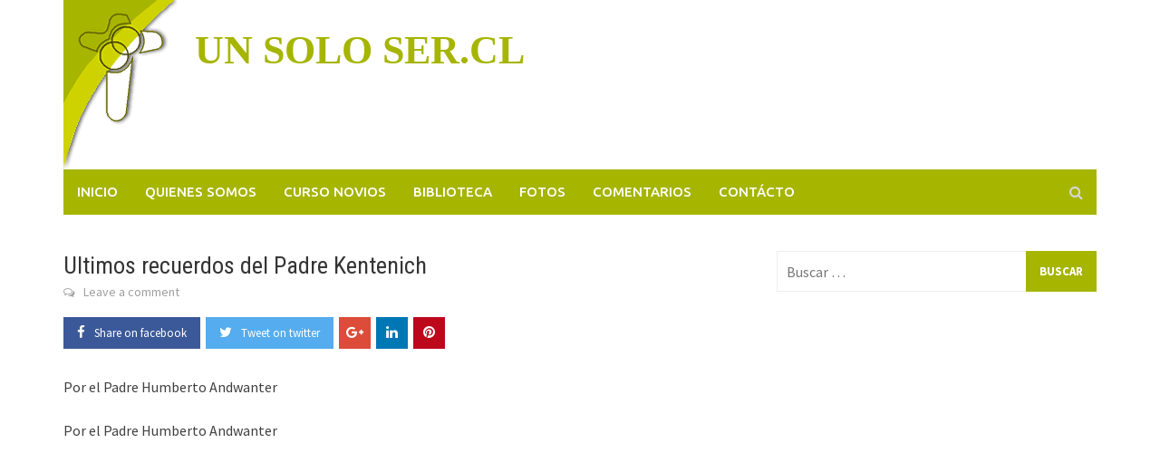

--- FILE ---
content_type: text/html; charset=UTF-8
request_url: https://unsoloser.cl/2012/10/04/ultimos-recuerdos-del-padre-kentenich/
body_size: 45325
content:
<!DOCTYPE html>
<html lang="es-CL">
<head>
<meta charset="UTF-8">
<meta name="viewport" content="width=device-width, initial-scale=1">
<link rel="profile" href="http://gmpg.org/xfn/11">
<link rel="pingback" href="https://unsoloser.cl/xmlrpc.php">
<title>Ultimos recuerdos del Padre Kentenich &#8211; UN SOLO SER.CL</title>
<meta name='robots' content='max-image-preview:large' />
	<style>img:is([sizes="auto" i], [sizes^="auto," i]) { contain-intrinsic-size: 3000px 1500px }</style>
	<link rel='dns-prefetch' href='//fonts.googleapis.com' />
<link rel="alternate" type="application/rss+xml" title="UN SOLO SER.CL &raquo; Feed" href="https://unsoloser.cl/feed/" />
<link rel="alternate" type="application/rss+xml" title="UN SOLO SER.CL &raquo; Feed de comentarios" href="https://unsoloser.cl/comments/feed/" />
<link rel="alternate" type="application/rss+xml" title="UN SOLO SER.CL &raquo; Ultimos recuerdos del Padre Kentenich Feed de comentarios" href="https://unsoloser.cl/2012/10/04/ultimos-recuerdos-del-padre-kentenich/feed/" />
<script type="text/javascript">
/* <![CDATA[ */
window._wpemojiSettings = {"baseUrl":"https:\/\/s.w.org\/images\/core\/emoji\/16.0.1\/72x72\/","ext":".png","svgUrl":"https:\/\/s.w.org\/images\/core\/emoji\/16.0.1\/svg\/","svgExt":".svg","source":{"concatemoji":"https:\/\/unsoloser.cl\/wp-includes\/js\/wp-emoji-release.min.js?ver=6.8.3"}};
/*! This file is auto-generated */
!function(s,n){var o,i,e;function c(e){try{var t={supportTests:e,timestamp:(new Date).valueOf()};sessionStorage.setItem(o,JSON.stringify(t))}catch(e){}}function p(e,t,n){e.clearRect(0,0,e.canvas.width,e.canvas.height),e.fillText(t,0,0);var t=new Uint32Array(e.getImageData(0,0,e.canvas.width,e.canvas.height).data),a=(e.clearRect(0,0,e.canvas.width,e.canvas.height),e.fillText(n,0,0),new Uint32Array(e.getImageData(0,0,e.canvas.width,e.canvas.height).data));return t.every(function(e,t){return e===a[t]})}function u(e,t){e.clearRect(0,0,e.canvas.width,e.canvas.height),e.fillText(t,0,0);for(var n=e.getImageData(16,16,1,1),a=0;a<n.data.length;a++)if(0!==n.data[a])return!1;return!0}function f(e,t,n,a){switch(t){case"flag":return n(e,"\ud83c\udff3\ufe0f\u200d\u26a7\ufe0f","\ud83c\udff3\ufe0f\u200b\u26a7\ufe0f")?!1:!n(e,"\ud83c\udde8\ud83c\uddf6","\ud83c\udde8\u200b\ud83c\uddf6")&&!n(e,"\ud83c\udff4\udb40\udc67\udb40\udc62\udb40\udc65\udb40\udc6e\udb40\udc67\udb40\udc7f","\ud83c\udff4\u200b\udb40\udc67\u200b\udb40\udc62\u200b\udb40\udc65\u200b\udb40\udc6e\u200b\udb40\udc67\u200b\udb40\udc7f");case"emoji":return!a(e,"\ud83e\udedf")}return!1}function g(e,t,n,a){var r="undefined"!=typeof WorkerGlobalScope&&self instanceof WorkerGlobalScope?new OffscreenCanvas(300,150):s.createElement("canvas"),o=r.getContext("2d",{willReadFrequently:!0}),i=(o.textBaseline="top",o.font="600 32px Arial",{});return e.forEach(function(e){i[e]=t(o,e,n,a)}),i}function t(e){var t=s.createElement("script");t.src=e,t.defer=!0,s.head.appendChild(t)}"undefined"!=typeof Promise&&(o="wpEmojiSettingsSupports",i=["flag","emoji"],n.supports={everything:!0,everythingExceptFlag:!0},e=new Promise(function(e){s.addEventListener("DOMContentLoaded",e,{once:!0})}),new Promise(function(t){var n=function(){try{var e=JSON.parse(sessionStorage.getItem(o));if("object"==typeof e&&"number"==typeof e.timestamp&&(new Date).valueOf()<e.timestamp+604800&&"object"==typeof e.supportTests)return e.supportTests}catch(e){}return null}();if(!n){if("undefined"!=typeof Worker&&"undefined"!=typeof OffscreenCanvas&&"undefined"!=typeof URL&&URL.createObjectURL&&"undefined"!=typeof Blob)try{var e="postMessage("+g.toString()+"("+[JSON.stringify(i),f.toString(),p.toString(),u.toString()].join(",")+"));",a=new Blob([e],{type:"text/javascript"}),r=new Worker(URL.createObjectURL(a),{name:"wpTestEmojiSupports"});return void(r.onmessage=function(e){c(n=e.data),r.terminate(),t(n)})}catch(e){}c(n=g(i,f,p,u))}t(n)}).then(function(e){for(var t in e)n.supports[t]=e[t],n.supports.everything=n.supports.everything&&n.supports[t],"flag"!==t&&(n.supports.everythingExceptFlag=n.supports.everythingExceptFlag&&n.supports[t]);n.supports.everythingExceptFlag=n.supports.everythingExceptFlag&&!n.supports.flag,n.DOMReady=!1,n.readyCallback=function(){n.DOMReady=!0}}).then(function(){return e}).then(function(){var e;n.supports.everything||(n.readyCallback(),(e=n.source||{}).concatemoji?t(e.concatemoji):e.wpemoji&&e.twemoji&&(t(e.twemoji),t(e.wpemoji)))}))}((window,document),window._wpemojiSettings);
/* ]]> */
</script>
<link rel='stylesheet' id='sgr-css' href='https://unsoloser.cl/wp-content/plugins/simple-google-recaptcha/sgr.css?ver=1663381618' type='text/css' media='all' />
<style id='wp-emoji-styles-inline-css' type='text/css'>

	img.wp-smiley, img.emoji {
		display: inline !important;
		border: none !important;
		box-shadow: none !important;
		height: 1em !important;
		width: 1em !important;
		margin: 0 0.07em !important;
		vertical-align: -0.1em !important;
		background: none !important;
		padding: 0 !important;
	}
</style>
<link rel='stylesheet' id='wp-block-library-css' href='https://unsoloser.cl/wp-includes/css/dist/block-library/style.min.css?ver=6.8.3' type='text/css' media='all' />
<style id='classic-theme-styles-inline-css' type='text/css'>
/*! This file is auto-generated */
.wp-block-button__link{color:#fff;background-color:#32373c;border-radius:9999px;box-shadow:none;text-decoration:none;padding:calc(.667em + 2px) calc(1.333em + 2px);font-size:1.125em}.wp-block-file__button{background:#32373c;color:#fff;text-decoration:none}
</style>
<style id='global-styles-inline-css' type='text/css'>
:root{--wp--preset--aspect-ratio--square: 1;--wp--preset--aspect-ratio--4-3: 4/3;--wp--preset--aspect-ratio--3-4: 3/4;--wp--preset--aspect-ratio--3-2: 3/2;--wp--preset--aspect-ratio--2-3: 2/3;--wp--preset--aspect-ratio--16-9: 16/9;--wp--preset--aspect-ratio--9-16: 9/16;--wp--preset--color--black: #000000;--wp--preset--color--cyan-bluish-gray: #abb8c3;--wp--preset--color--white: #ffffff;--wp--preset--color--pale-pink: #f78da7;--wp--preset--color--vivid-red: #cf2e2e;--wp--preset--color--luminous-vivid-orange: #ff6900;--wp--preset--color--luminous-vivid-amber: #fcb900;--wp--preset--color--light-green-cyan: #7bdcb5;--wp--preset--color--vivid-green-cyan: #00d084;--wp--preset--color--pale-cyan-blue: #8ed1fc;--wp--preset--color--vivid-cyan-blue: #0693e3;--wp--preset--color--vivid-purple: #9b51e0;--wp--preset--gradient--vivid-cyan-blue-to-vivid-purple: linear-gradient(135deg,rgba(6,147,227,1) 0%,rgb(155,81,224) 100%);--wp--preset--gradient--light-green-cyan-to-vivid-green-cyan: linear-gradient(135deg,rgb(122,220,180) 0%,rgb(0,208,130) 100%);--wp--preset--gradient--luminous-vivid-amber-to-luminous-vivid-orange: linear-gradient(135deg,rgba(252,185,0,1) 0%,rgba(255,105,0,1) 100%);--wp--preset--gradient--luminous-vivid-orange-to-vivid-red: linear-gradient(135deg,rgba(255,105,0,1) 0%,rgb(207,46,46) 100%);--wp--preset--gradient--very-light-gray-to-cyan-bluish-gray: linear-gradient(135deg,rgb(238,238,238) 0%,rgb(169,184,195) 100%);--wp--preset--gradient--cool-to-warm-spectrum: linear-gradient(135deg,rgb(74,234,220) 0%,rgb(151,120,209) 20%,rgb(207,42,186) 40%,rgb(238,44,130) 60%,rgb(251,105,98) 80%,rgb(254,248,76) 100%);--wp--preset--gradient--blush-light-purple: linear-gradient(135deg,rgb(255,206,236) 0%,rgb(152,150,240) 100%);--wp--preset--gradient--blush-bordeaux: linear-gradient(135deg,rgb(254,205,165) 0%,rgb(254,45,45) 50%,rgb(107,0,62) 100%);--wp--preset--gradient--luminous-dusk: linear-gradient(135deg,rgb(255,203,112) 0%,rgb(199,81,192) 50%,rgb(65,88,208) 100%);--wp--preset--gradient--pale-ocean: linear-gradient(135deg,rgb(255,245,203) 0%,rgb(182,227,212) 50%,rgb(51,167,181) 100%);--wp--preset--gradient--electric-grass: linear-gradient(135deg,rgb(202,248,128) 0%,rgb(113,206,126) 100%);--wp--preset--gradient--midnight: linear-gradient(135deg,rgb(2,3,129) 0%,rgb(40,116,252) 100%);--wp--preset--font-size--small: 13px;--wp--preset--font-size--medium: 20px;--wp--preset--font-size--large: 36px;--wp--preset--font-size--x-large: 42px;--wp--preset--spacing--20: 0.44rem;--wp--preset--spacing--30: 0.67rem;--wp--preset--spacing--40: 1rem;--wp--preset--spacing--50: 1.5rem;--wp--preset--spacing--60: 2.25rem;--wp--preset--spacing--70: 3.38rem;--wp--preset--spacing--80: 5.06rem;--wp--preset--shadow--natural: 6px 6px 9px rgba(0, 0, 0, 0.2);--wp--preset--shadow--deep: 12px 12px 50px rgba(0, 0, 0, 0.4);--wp--preset--shadow--sharp: 6px 6px 0px rgba(0, 0, 0, 0.2);--wp--preset--shadow--outlined: 6px 6px 0px -3px rgba(255, 255, 255, 1), 6px 6px rgba(0, 0, 0, 1);--wp--preset--shadow--crisp: 6px 6px 0px rgba(0, 0, 0, 1);}:where(.is-layout-flex){gap: 0.5em;}:where(.is-layout-grid){gap: 0.5em;}body .is-layout-flex{display: flex;}.is-layout-flex{flex-wrap: wrap;align-items: center;}.is-layout-flex > :is(*, div){margin: 0;}body .is-layout-grid{display: grid;}.is-layout-grid > :is(*, div){margin: 0;}:where(.wp-block-columns.is-layout-flex){gap: 2em;}:where(.wp-block-columns.is-layout-grid){gap: 2em;}:where(.wp-block-post-template.is-layout-flex){gap: 1.25em;}:where(.wp-block-post-template.is-layout-grid){gap: 1.25em;}.has-black-color{color: var(--wp--preset--color--black) !important;}.has-cyan-bluish-gray-color{color: var(--wp--preset--color--cyan-bluish-gray) !important;}.has-white-color{color: var(--wp--preset--color--white) !important;}.has-pale-pink-color{color: var(--wp--preset--color--pale-pink) !important;}.has-vivid-red-color{color: var(--wp--preset--color--vivid-red) !important;}.has-luminous-vivid-orange-color{color: var(--wp--preset--color--luminous-vivid-orange) !important;}.has-luminous-vivid-amber-color{color: var(--wp--preset--color--luminous-vivid-amber) !important;}.has-light-green-cyan-color{color: var(--wp--preset--color--light-green-cyan) !important;}.has-vivid-green-cyan-color{color: var(--wp--preset--color--vivid-green-cyan) !important;}.has-pale-cyan-blue-color{color: var(--wp--preset--color--pale-cyan-blue) !important;}.has-vivid-cyan-blue-color{color: var(--wp--preset--color--vivid-cyan-blue) !important;}.has-vivid-purple-color{color: var(--wp--preset--color--vivid-purple) !important;}.has-black-background-color{background-color: var(--wp--preset--color--black) !important;}.has-cyan-bluish-gray-background-color{background-color: var(--wp--preset--color--cyan-bluish-gray) !important;}.has-white-background-color{background-color: var(--wp--preset--color--white) !important;}.has-pale-pink-background-color{background-color: var(--wp--preset--color--pale-pink) !important;}.has-vivid-red-background-color{background-color: var(--wp--preset--color--vivid-red) !important;}.has-luminous-vivid-orange-background-color{background-color: var(--wp--preset--color--luminous-vivid-orange) !important;}.has-luminous-vivid-amber-background-color{background-color: var(--wp--preset--color--luminous-vivid-amber) !important;}.has-light-green-cyan-background-color{background-color: var(--wp--preset--color--light-green-cyan) !important;}.has-vivid-green-cyan-background-color{background-color: var(--wp--preset--color--vivid-green-cyan) !important;}.has-pale-cyan-blue-background-color{background-color: var(--wp--preset--color--pale-cyan-blue) !important;}.has-vivid-cyan-blue-background-color{background-color: var(--wp--preset--color--vivid-cyan-blue) !important;}.has-vivid-purple-background-color{background-color: var(--wp--preset--color--vivid-purple) !important;}.has-black-border-color{border-color: var(--wp--preset--color--black) !important;}.has-cyan-bluish-gray-border-color{border-color: var(--wp--preset--color--cyan-bluish-gray) !important;}.has-white-border-color{border-color: var(--wp--preset--color--white) !important;}.has-pale-pink-border-color{border-color: var(--wp--preset--color--pale-pink) !important;}.has-vivid-red-border-color{border-color: var(--wp--preset--color--vivid-red) !important;}.has-luminous-vivid-orange-border-color{border-color: var(--wp--preset--color--luminous-vivid-orange) !important;}.has-luminous-vivid-amber-border-color{border-color: var(--wp--preset--color--luminous-vivid-amber) !important;}.has-light-green-cyan-border-color{border-color: var(--wp--preset--color--light-green-cyan) !important;}.has-vivid-green-cyan-border-color{border-color: var(--wp--preset--color--vivid-green-cyan) !important;}.has-pale-cyan-blue-border-color{border-color: var(--wp--preset--color--pale-cyan-blue) !important;}.has-vivid-cyan-blue-border-color{border-color: var(--wp--preset--color--vivid-cyan-blue) !important;}.has-vivid-purple-border-color{border-color: var(--wp--preset--color--vivid-purple) !important;}.has-vivid-cyan-blue-to-vivid-purple-gradient-background{background: var(--wp--preset--gradient--vivid-cyan-blue-to-vivid-purple) !important;}.has-light-green-cyan-to-vivid-green-cyan-gradient-background{background: var(--wp--preset--gradient--light-green-cyan-to-vivid-green-cyan) !important;}.has-luminous-vivid-amber-to-luminous-vivid-orange-gradient-background{background: var(--wp--preset--gradient--luminous-vivid-amber-to-luminous-vivid-orange) !important;}.has-luminous-vivid-orange-to-vivid-red-gradient-background{background: var(--wp--preset--gradient--luminous-vivid-orange-to-vivid-red) !important;}.has-very-light-gray-to-cyan-bluish-gray-gradient-background{background: var(--wp--preset--gradient--very-light-gray-to-cyan-bluish-gray) !important;}.has-cool-to-warm-spectrum-gradient-background{background: var(--wp--preset--gradient--cool-to-warm-spectrum) !important;}.has-blush-light-purple-gradient-background{background: var(--wp--preset--gradient--blush-light-purple) !important;}.has-blush-bordeaux-gradient-background{background: var(--wp--preset--gradient--blush-bordeaux) !important;}.has-luminous-dusk-gradient-background{background: var(--wp--preset--gradient--luminous-dusk) !important;}.has-pale-ocean-gradient-background{background: var(--wp--preset--gradient--pale-ocean) !important;}.has-electric-grass-gradient-background{background: var(--wp--preset--gradient--electric-grass) !important;}.has-midnight-gradient-background{background: var(--wp--preset--gradient--midnight) !important;}.has-small-font-size{font-size: var(--wp--preset--font-size--small) !important;}.has-medium-font-size{font-size: var(--wp--preset--font-size--medium) !important;}.has-large-font-size{font-size: var(--wp--preset--font-size--large) !important;}.has-x-large-font-size{font-size: var(--wp--preset--font-size--x-large) !important;}
:where(.wp-block-post-template.is-layout-flex){gap: 1.25em;}:where(.wp-block-post-template.is-layout-grid){gap: 1.25em;}
:where(.wp-block-columns.is-layout-flex){gap: 2em;}:where(.wp-block-columns.is-layout-grid){gap: 2em;}
:root :where(.wp-block-pullquote){font-size: 1.5em;line-height: 1.6;}
</style>
<link rel='stylesheet' id='contact-form-7-css' href='https://unsoloser.cl/wp-content/plugins/contact-form-7/includes/css/styles.css?ver=6.1.4' type='text/css' media='all' />
<link rel='stylesheet' id='responsive-lightbox-swipebox-css' href='https://unsoloser.cl/wp-content/plugins/responsive-lightbox/assets/swipebox/swipebox.min.css?ver=1.5.2' type='text/css' media='all' />
<link rel='stylesheet' id='font-awesome-css' href='https://unsoloser.cl/wp-content/themes/awaken-pro/css/font-awesome.min.css?ver=4.6.3' type='text/css' media='all' />
<link rel='stylesheet' id='bootstrap.css-css' href='https://unsoloser.cl/wp-content/themes/awaken-pro/css/bootstrap.min.css?ver=all' type='text/css' media='all' />
<link rel='stylesheet' id='awaken-style-css' href='https://unsoloser.cl/wp-content/themes/awaken-pro/style.css?ver=6.8.3' type='text/css' media='all' />
<link rel='stylesheet' id='owl-carousel-css' href='https://unsoloser.cl/wp-content/themes/awaken-pro/css/owl.carousel.css?ver=6.8.3' type='text/css' media='screen' />
<link rel='stylesheet' id='awaken-pro-fonts-css' href='//fonts.googleapis.com/css?family=Ubuntu%3Aregular%2Citalic%2C700%2C500|Roboto+Condensed%3Aregular%2Citalic%2C700|Source+Sans+Pro%3Aregular%2Citalic%2C700%26subset%3Dlatin%2Clatin' type='text/css' media='screen' />
<link rel='stylesheet' id='add-flex-css-css' href='https://unsoloser.cl/wp-content/themes/awaken-pro/css/flexslider.css?ver=6.8.3' type='text/css' media='screen' />
<script type="text/javascript" id="sgr-js-extra">
/* <![CDATA[ */
var sgr = {"sgr_site_key":"6Leixj4UAAAAAHCYPjd76LKbbAXNe-kFFWnafnJs"};
/* ]]> */
</script>
<script type="text/javascript" src="https://unsoloser.cl/wp-content/plugins/simple-google-recaptcha/sgr.js?ver=1663381618" id="sgr-js"></script>
<script type="text/javascript" src="https://unsoloser.cl/wp-includes/js/jquery/jquery.min.js?ver=3.7.1" id="jquery-core-js"></script>
<script type="text/javascript" src="https://unsoloser.cl/wp-includes/js/jquery/jquery-migrate.min.js?ver=3.4.1" id="jquery-migrate-js"></script>
<script type="text/javascript" src="https://unsoloser.cl/wp-content/plugins/responsive-lightbox/assets/dompurify/purify.min.js?ver=3.3.1" id="dompurify-js"></script>
<script type="text/javascript" id="responsive-lightbox-sanitizer-js-before">
/* <![CDATA[ */
window.RLG = window.RLG || {}; window.RLG.sanitizeAllowedHosts = ["youtube.com","www.youtube.com","youtu.be","vimeo.com","player.vimeo.com"];
/* ]]> */
</script>
<script type="text/javascript" src="https://unsoloser.cl/wp-content/plugins/responsive-lightbox/js/sanitizer.js?ver=2.6.1" id="responsive-lightbox-sanitizer-js"></script>
<script type="text/javascript" src="https://unsoloser.cl/wp-content/plugins/responsive-lightbox/assets/swipebox/jquery.swipebox.min.js?ver=1.5.2" id="responsive-lightbox-swipebox-js"></script>
<script type="text/javascript" src="https://unsoloser.cl/wp-includes/js/underscore.min.js?ver=1.13.7" id="underscore-js"></script>
<script type="text/javascript" src="https://unsoloser.cl/wp-content/plugins/responsive-lightbox/assets/infinitescroll/infinite-scroll.pkgd.min.js?ver=4.0.1" id="responsive-lightbox-infinite-scroll-js"></script>
<script type="text/javascript" id="responsive-lightbox-js-before">
/* <![CDATA[ */
var rlArgs = {"script":"swipebox","selector":"lightbox","customEvents":"","activeGalleries":true,"animation":true,"hideCloseButtonOnMobile":false,"removeBarsOnMobile":false,"hideBars":true,"hideBarsDelay":5000,"videoMaxWidth":1080,"useSVG":true,"loopAtEnd":false,"woocommerce_gallery":false,"ajaxurl":"https:\/\/unsoloser.cl\/wp-admin\/admin-ajax.php","nonce":"50f5b388ea","preview":false,"postId":1436,"scriptExtension":false};
/* ]]> */
</script>
<script type="text/javascript" src="https://unsoloser.cl/wp-content/plugins/responsive-lightbox/js/front.js?ver=2.6.1" id="responsive-lightbox-js"></script>
<script type="text/javascript" src="https://unsoloser.cl/wp-content/themes/awaken-pro/js/scripts.js?ver=6.8.3" id="awaken-scripts-js"></script>
<script type="text/javascript" src="https://unsoloser.cl/wp-content/themes/awaken-pro/js/ajax-scripts.js?ver=6.8.3" id="ajax-scripts-js"></script>
<!--[if lt IE 9]>
<script type="text/javascript" src="https://unsoloser.cl/wp-content/themes/awaken-pro/js/respond.min.js?ver=6.8.3" id="respond-js"></script>
<![endif]-->
<!--[if lt IE 9]>
<script type="text/javascript" src="https://unsoloser.cl/wp-content/themes/awaken-pro/js/html5shiv.js?ver=6.8.3" id="html5shiv-js"></script>
<![endif]-->
<link rel="https://api.w.org/" href="https://unsoloser.cl/wp-json/" /><link rel="alternate" title="JSON" type="application/json" href="https://unsoloser.cl/wp-json/wp/v2/posts/1436" /><link rel="EditURI" type="application/rsd+xml" title="RSD" href="https://unsoloser.cl/xmlrpc.php?rsd" />
<meta name="generator" content="WordPress 6.8.3" />
<link rel="canonical" href="https://unsoloser.cl/2012/10/04/ultimos-recuerdos-del-padre-kentenich/" />
<link rel='shortlink' href='https://unsoloser.cl/?p=1436' />
<link rel="alternate" title="oEmbed (JSON)" type="application/json+oembed" href="https://unsoloser.cl/wp-json/oembed/1.0/embed?url=https%3A%2F%2Funsoloser.cl%2F2012%2F10%2F04%2Fultimos-recuerdos-del-padre-kentenich%2F" />
<link rel="alternate" title="oEmbed (XML)" type="text/xml+oembed" href="https://unsoloser.cl/wp-json/oembed/1.0/embed?url=https%3A%2F%2Funsoloser.cl%2F2012%2F10%2F04%2Fultimos-recuerdos-del-padre-kentenich%2F&#038;format=xml" />

	<style type="text/css">
	
	body { color: #404040; font-family: "Source Sans Pro"; font-size: 16px; line-height: 24px; } .awaken-boxed .site { background-color: #fff; } /*@media (min-width: 1200px) { .awaken-boxed .container { width: 1160px; } }*/ button, input, select, textarea { font-family: "Source Sans Pro"; } a { color: #4169e1; } .site-title, .top-navigation, .main-navigation, .main-widget-area .widget-title, .awt-title, #awt-widget, .footer-widget-area .awt-title, .footer-widget-title, .page-entry-title, .archive-page-title, .search-page-title { font-family: "Ubuntu"; } .genpost-entry-meta, .single-entry-meta, .genpost-entry-footer { font-family: "Source Sans Pro"; } .site-description { font-family: "Source Sans Pro"; }.site-header { background-color: #ffffff; }.genpost-entry-title a { color: #353434; } .ams-title a { color: #353434; } .single-entry-title { color: #353434; } h1, h2, h3, h4, h5, h6 { color: #353434; font-family: "Roboto Condensed"; } .single-entry-title, .awaken-slider-title, .afp-title { font-family: "Roboto Condensed"; }.genpost-entry-meta a, .single-entry-meta a, .genpost-entry-footer a, .genpost-entry-meta, .single-entry-meta, .genpost-entry-footer { color: #9f9f9f; }.main-navigation { background-color: #232323; } .main-navigation a, .main-navigation .menu-item-has-children > a:after, .main-navigation .page_item_has_children > a:after, .awaken-search-button-icon { color: #cacaca; } .main-navigation a:hover, .main-navigation .menu-item-has-children:hover > a:after, .main-navigation .page_item_has_children:hover > a:after, .awaken-search-button-icon:hover { color: #ffffff; } .main-navigation a:hover { background-color: #fa5742; } .main-navigation li.current-menu-item { background-color: #fa5742; } .main-navigation ul ul a { color: #cccccc; } .main-navigation ul ul a:hover { color: #ffffff; } .main-navigation ul ul { background-color: #333333; } .main-navigation ul ul a:hover { background-color: #222222; } .top-nav { background-color: #232323; } .asocial-icon a, .top-navigation a, .top-navigation .menu-item-has-children > a:after, .top-navigation .page_item_has_children > a:after, .awaken-search-button-icon { color: #d7d7d7; } .top-navigation a:hover, .top-navigation .menu-item-has-children:hover > a:after, .top-navigation .page_item_has_children:hover > a:after, .awaken-search-button-icon:hover { color: #ffffff; } .top-navigation ul ul a { color: #cccccc; } .top-navigation ul ul a:hover { color: #ffffff; } .top-navigation ul ul { background-color: #333333; } .top-navigation ul ul a:hover { background-color: #222222; }.site-footer { background-color: #242424; color: #bbbbbb; } .site-footer .ams-meta { color: #bbbbbb; } .footer-widget-area .awt-title, .footer-widget-title, .footer-widget-area #awt-nav a { color: #f5f5f5; } .site-footer a { color: #cccccc; } .site-footer a:hover, .footer-widget-area #awt-nav a:hover { color: #fa5742; } .footer-site-info { background-color: #171717; color: #bbbbbb; } .footer-site-info a { color: #bbbbbb; } .footer-site-info a:hover { color: #fa5742; }	</style>
<style>.awt-title {
    background: #a6b500;
}

.awt-container {
    border-bottom: 2px solid #a6b500;
}

.wpcf7-text  {
width:100%; background:#f1f1f1!important;
border:1px solid #ccc!important;}

.wpcf7-textarea {
width:100%; background:#f1f1f1!important;
border:1px solid #ccc!important;}


.site-title a {
    color: #a6b500;
    text-decoration: none;
    font-family: serif;
    font-weight: bold;
}

.afp-title a:hover {
    color: #a6b500;
    text-shadow: none;
}

.awaken-slider-title:hover {
    color: #a6b500;
    text-shadow: none;
}

.genpost-entry-title a:hover {
    color: #a6b500;
}

.main-navigation {
    background: #A6B500;
}

.page-entry-header, .archive-page-header, .search-page-header {
    border-bottom: 2px solid #A6B500;
 }  

.page-entry-title, .archive-page-title, .search-page-title {
    background: #A6B500;
}

.main-navigation a {
    color: #ffffff;
}

.main-navigation li.current-menu-item {
    background-color: #383732;
}

.main-navigation a:hover {
    background: #ced300;
}

.main-widget-area .widget-title {
    background: #A6B500;
 
}

.widget-title-container {
    border-bottom: 2px solid #A6B500;
}

.search-form .search-submit {
    background: #A6B500;
    color: #fff;
}

button, input[type="button"], input[type="reset"], input[type="submit"] {

    background: #A6B500;
    color: #fff;

}

#awaken-search-form input[type="submit"] {

    background-color: #A6B500;
   
}

.page-numbers .current {
    background: #A6B500;
  
}</style><link rel="icon" href="https://unsoloser.cl/wp-content/uploads/2017/10/cropped-logo-32x32.gif" sizes="32x32" />
<link rel="icon" href="https://unsoloser.cl/wp-content/uploads/2017/10/cropped-logo-192x192.gif" sizes="192x192" />
<link rel="apple-touch-icon" href="https://unsoloser.cl/wp-content/uploads/2017/10/cropped-logo-180x180.gif" />
<meta name="msapplication-TileImage" content="https://unsoloser.cl/wp-content/uploads/2017/10/cropped-logo-270x270.gif" />
</head>

<body class="wp-singular post-template-default single single-post postid-1436 single-format-standard wp-theme-awaken-pro ">
<div id="page" class="hfeed site">
	<a class="skip-link screen-reader-text" href="#content">Skip to content</a>
	<header id="masthead" class="site-header" role="banner">
		
		<div class="site-branding">
			<div class="container">
				<div class="site-brand-container">
												<div class="site-logo">
								<a href="https://unsoloser.cl/" rel="home"><img src="http://unsoloser.cl/wp-content/uploads/2017/10/logo.gif" alt="UN SOLO SER.CL"></a>
							</div>
							<div class="site-title-text">
								<h1 class="site-title"><a href="https://unsoloser.cl/" rel="home">UN SOLO SER.CL</a></h1>
								<h2 class="site-description"></h2>
							</div>
										</div><!-- .site-brand-container -->
							</div>
		</div>

	<div class="container">
		<div class="awaken-navigation-container">
			<nav id="site-navigation" class="main-navigation cl-effect-10" role="navigation">
				<div class="menu-main-menu-container"><ul id="menu-main-menu" class="menu"><li id="menu-item-4786" class="menu-item menu-item-type-custom menu-item-object-custom menu-item-home menu-item-4786"><a href="http://unsoloser.cl">Inicio</a></li>
<li id="menu-item-4817" class="menu-item menu-item-type-post_type menu-item-object-page menu-item-4817"><a href="https://unsoloser.cl/quienes-somos/">Quienes somos</a></li>
<li id="menu-item-4816" class="menu-item menu-item-type-post_type menu-item-object-page menu-item-4816"><a href="https://unsoloser.cl/curso-novios/">Curso novios</a></li>
<li id="menu-item-4815" class="menu-item menu-item-type-post_type menu-item-object-page menu-item-4815"><a href="https://unsoloser.cl/biblioteca/">Biblioteca</a></li>
<li id="menu-item-4767" class="menu-item menu-item-type-taxonomy menu-item-object-category menu-item-4767"><a href="https://unsoloser.cl/category/fotos/">Fotos</a></li>
<li id="menu-item-4820" class="menu-item menu-item-type-taxonomy menu-item-object-category menu-item-4820"><a href="https://unsoloser.cl/category/comentarios/">Comentarios</a></li>
<li id="menu-item-4781" class="menu-item menu-item-type-post_type menu-item-object-page menu-item-4781"><a href="https://unsoloser.cl/contacto/">Contácto</a></li>
</ul></div>			</nav><!-- #site-navigation -->
			<a href="#" class="navbutton" id="main-nav-button">Main Menu</a>
			<div class="responsive-mainnav"></div>

							<div class="awaken-search-button-icon"></div>
				<div class="awaken-search-box-container">
					<div class="awaken-search-box">
						<form action="https://unsoloser.cl/" id="awaken-search-form" method="get">
							<input type="text" value="" name="s" id="s" />
							<input type="submit" value="Search" />
						</form>
					</div><!-- th-search-box -->
				</div><!-- .th-search-box-container -->
					</div><!-- .awaken-navigation-container-->
	</div><!-- .container -->
	</header><!-- #masthead -->


	<div id="content" class="site-content">
		<div class="container">

	<div class="row">
<div class="col-xs-12 col-sm-12 col-md-8 awaken-content-float">
	<div id="primary" class="content-area">
		<main id="main" class="site-main" role="main">

		
<article id="post-1436" class="post-1436 post type-post status-publish format-standard hentry category-de-interes">
	<header class="single-entry-header">
		<h1 class="single-entry-title entry-title">Ultimos recuerdos del Padre Kentenich</h1>
		<div class="single-entry-meta">
							<span class="comments-link"><a href="https://unsoloser.cl/2012/10/04/ultimos-recuerdos-del-padre-kentenich/#respond">Leave a comment</a></span>
								</div><!-- .entry-meta -->
		<div class="awp-shareicons"><div class="awp-shareicon-set"><a class="social-link awp-facebook" href="https://www.facebook.com/sharer/sharer.php?u=https%3A%2F%2Funsoloser.cl%2F2012%2F10%2F04%2Fultimos-recuerdos-del-padre-kentenich%2F" target="_blank"><i class="fa fa-facebook"></i><span class="ss-text">Share on facebook</span></a><a class="social-link awp-twitter" href="https://twitter.com/intent/tweet?text=Ultimos%20recuerdos%20del%20Padre%20Kentenich&amp;url=https%3A%2F%2Funsoloser.cl%2F2012%2F10%2F04%2Fultimos-recuerdos-del-padre-kentenich%2F" target="_blank"><i class="fa fa-twitter"></i><span class="ss-text">Tweet on twitter</span></a><a class="social-link awp-googleplus" href="https://plus.google.com/share?url=https%3A%2F%2Funsoloser.cl%2F2012%2F10%2F04%2Fultimos-recuerdos-del-padre-kentenich%2F" target="_blank"><i class="fa fa-google-plus"></i></a><a class="social-link awp-whatsapp" href="whatsapp://send?text=Ultimos%20recuerdos%20del%20Padre%20Kentenich https%3A%2F%2Funsoloser.cl%2F2012%2F10%2F04%2Fultimos-recuerdos-del-padre-kentenich%2F" target="_blank"><i class="fa fa-instagram"></i></a><a class="social-link awp-linkedin" href="https://www.linkedin.com/shareArticle?mini=true&url=https%3A%2F%2Funsoloser.cl%2F2012%2F10%2F04%2Fultimos-recuerdos-del-padre-kentenich%2F&amp;title=Ultimos%20recuerdos%20del%20Padre%20Kentenich" target="_blank"><i class="fa fa-linkedin"></i></a><a class="social-link awp-pinterest" href="https://pinterest.com/pin/create/button/?url=https%3A%2F%2Funsoloser.cl%2F2012%2F10%2F04%2Fultimos-recuerdos-del-padre-kentenich%2F&amp;media=&amp;description=Ultimos%20recuerdos%20del%20Padre%20Kentenich" target="_blank"><i class="fa fa-pinterest"></i></a></div></div>	</header><!-- .entry-header -->

	
	<div class="entry-content">
		<p>Por el Padre Humberto Andwanter </p>
<p><p>Por el Padre Humberto Andwanter </p>
<p>&nbsp;</p>
<p>&nbsp;</p>
<p>&nbsp;</p>
<p>&nbsp;</p>
</p></p>
			</div><!-- .entry-content -->

	<footer class="single-entry-footer">
		<span class="categorized-under">Posted Under</span><div class="awaken-category-list"><a href="https://unsoloser.cl/category/de-interes/" rel="category tag">De interés</a></div><div class="clearfix"></div><div class="awp-shareicons"><div class="awp-shareicon-set"><a class="social-link awp-facebook" href="https://www.facebook.com/sharer/sharer.php?u=https%3A%2F%2Funsoloser.cl%2F2012%2F10%2F04%2Fultimos-recuerdos-del-padre-kentenich%2F" target="_blank"><i class="fa fa-facebook"></i><span class="ss-text">Share on facebook</span></a><a class="social-link awp-twitter" href="https://twitter.com/intent/tweet?text=Ultimos%20recuerdos%20del%20Padre%20Kentenich&amp;url=https%3A%2F%2Funsoloser.cl%2F2012%2F10%2F04%2Fultimos-recuerdos-del-padre-kentenich%2F" target="_blank"><i class="fa fa-twitter"></i><span class="ss-text">Tweet on twitter</span></a><a class="social-link awp-googleplus" href="https://plus.google.com/share?url=https%3A%2F%2Funsoloser.cl%2F2012%2F10%2F04%2Fultimos-recuerdos-del-padre-kentenich%2F" target="_blank"><i class="fa fa-google-plus"></i></a><a class="social-link awp-whatsapp" href="whatsapp://send?text=Ultimos%20recuerdos%20del%20Padre%20Kentenich https%3A%2F%2Funsoloser.cl%2F2012%2F10%2F04%2Fultimos-recuerdos-del-padre-kentenich%2F" target="_blank"><i class="fa fa-instagram"></i></a><a class="social-link awp-linkedin" href="https://www.linkedin.com/shareArticle?mini=true&url=https%3A%2F%2Funsoloser.cl%2F2012%2F10%2F04%2Fultimos-recuerdos-del-padre-kentenich%2F&amp;title=Ultimos%20recuerdos%20del%20Padre%20Kentenich" target="_blank"><i class="fa fa-linkedin"></i></a><a class="social-link awp-pinterest" href="https://pinterest.com/pin/create/button/?url=https%3A%2F%2Funsoloser.cl%2F2012%2F10%2F04%2Fultimos-recuerdos-del-padre-kentenich%2F&amp;media=&amp;description=Ultimos%20recuerdos%20del%20Padre%20Kentenich" target="_blank"><i class="fa fa-pinterest"></i></a></div></div>
	</footer><!-- .entry-footer -->
</article><!-- #post-## -->
<div class="media profile">
 
    <img alt='' src='https://secure.gravatar.com/avatar/aabdb0149185f4c4c436efc1d1bb88451fe2d9fec19d099963e4216b734bf16e?s=70&#038;d=mm&#038;r=g' srcset='https://secure.gravatar.com/avatar/aabdb0149185f4c4c436efc1d1bb88451fe2d9fec19d099963e4216b734bf16e?s=140&#038;d=mm&#038;r=g 2x' class='avatar avatar-70 photo' height='70' width='70' decoding='async'/> 
    <div class="bd">
 
        <h4>About Carla Ortiz Petersen</h4>
 
        <p></p>
 
        <div class="profile-links">

            <ul class="social-links">
                         
                         
                         
                            </ul>
 
            <a class="authorlla" href="https://unsoloser.cl/author/carla/">
                View all posts by Carla Ortiz Petersen <span class="meta-nav">&rarr;</span>            </a>
 
        </div>
 
    </div>
 
</div>	<nav class="navigation post-navigation" role="navigation">
		<h1 class="screen-reader-text">Post navigation</h1>
		<div class="nav-links">
			<div class="nav-previous"><a href="https://unsoloser.cl/2012/10/04/5-la-mujer-femineidad/" rel="prev">5.- La mujer  femineidad</a></div><div class="nav-next"><a href="https://unsoloser.cl/2012/10/04/feliz-la-que-te-amamanta/" rel="next">Feliz la que te amamanta</a></div>		</div><!-- .nav-links -->
	</nav><!-- .navigation -->
	
<div class="related-posts clearfix">
	<h2>You may like these posts</h2>	
	<div class="awaken-related-posts">
					<article class="rpost clearfix">
				<div class="amsr-thumb">
											<a href="https://unsoloser.cl/2013/09/16/video/">
							<img src="https://unsoloser.cl/wp-content/themes/awaken-pro/images/mini-thumbnail-default.jpg"/>
						</a>
									</div>
				<div id="related-posts-title">
					<h3><a href="https://unsoloser.cl/2013/09/16/video/">Video</a></h3>
				</div>
			</article>
					<article class="rpost clearfix">
				<div class="amsr-thumb">
											<a href="https://unsoloser.cl/2012/10/04/canonizacion-padre-kentenich/">
							<img src="https://unsoloser.cl/wp-content/themes/awaken-pro/images/mini-thumbnail-default.jpg"/>
						</a>
									</div>
				<div id="related-posts-title">
					<h3><a href="https://unsoloser.cl/2012/10/04/canonizacion-padre-kentenich/">2005 Proceso canonizacion Padre kentenich Angel Strada</a></h3>
				</div>
			</article>
					<article class="rpost clearfix">
				<div class="amsr-thumb">
											<a href="https://unsoloser.cl/2012/10/04/postulador-canonizacion-del-padre-kentenich/">
							<img src="https://unsoloser.cl/wp-content/themes/awaken-pro/images/mini-thumbnail-default.jpg"/>
						</a>
									</div>
				<div id="related-posts-title">
					<h3><a href="https://unsoloser.cl/2012/10/04/postulador-canonizacion-del-padre-kentenich/">Postulador canonización del Padre Kentenich</a></h3>
				</div>
			</article>
					<article class="rpost clearfix">
				<div class="amsr-thumb">
											<a href="https://unsoloser.cl/2012/10/04/postulador-a-causa-de-beatificacion-del-padre-kentenich/">
							<img src="https://unsoloser.cl/wp-content/themes/awaken-pro/images/mini-thumbnail-default.jpg"/>
						</a>
									</div>
				<div id="related-posts-title">
					<h3><a href="https://unsoloser.cl/2012/10/04/postulador-a-causa-de-beatificacion-del-padre-kentenich/">2007  proceso canonización Padre Kentenich</a></h3>
				</div>
			</article>
					<article class="rpost clearfix">
				<div class="amsr-thumb">
											<a href="https://unsoloser.cl/2012/10/04/ultimos-recuerdos-del-padre-kentenich/">
							<img src="https://unsoloser.cl/wp-content/themes/awaken-pro/images/mini-thumbnail-default.jpg"/>
						</a>
									</div>
				<div id="related-posts-title">
					<h3><a href="https://unsoloser.cl/2012/10/04/ultimos-recuerdos-del-padre-kentenich/">Ultimos recuerdos del Padre Kentenich</a></h3>
				</div>
			</article>
			</div>
</div><!-- end related posts -->

<div id="comments" class="comments-area">

	
	
	
		<div id="respond" class="comment-respond">
		<h3 id="reply-title" class="comment-reply-title">Agregar un comentario <small><a rel="nofollow" id="cancel-comment-reply-link" href="/2012/10/04/ultimos-recuerdos-del-padre-kentenich/#respond" style="display:none;">Cancelar respuesta</a></small></h3><form action="https://unsoloser.cl/wp-comments-post.php" method="post" id="commentform" class="comment-form"><p class="comment-notes"><span id="email-notes">Tu dirección de correo electrónico no será publicada.</span> <span class="required-field-message">Los campos requeridos están marcados <span class="required">*</span></span></p><p class="comment-form-comment"><label for="comment">Comentario <span class="required">*</span></label> <textarea id="comment" name="comment" cols="45" rows="8" maxlength="65525" required></textarea></p><p class="comment-form-author"><label for="author">Nombre <span class="required">*</span></label> <input id="author" name="author" type="text" value="" size="30" maxlength="245" autocomplete="name" required /></p>
<p class="comment-form-email"><label for="email">Correo electrónico <span class="required">*</span></label> <input id="email" name="email" type="email" value="" size="30" maxlength="100" aria-describedby="email-notes" autocomplete="email" required /></p>
<p class="comment-form-url"><label for="url">Sitio web</label> <input id="url" name="url" type="url" value="" size="30" maxlength="200" autocomplete="url" /></p>
<p class="comment-form-cookies-consent"><input id="wp-comment-cookies-consent" name="wp-comment-cookies-consent" type="checkbox" value="yes" /> <label for="wp-comment-cookies-consent">Guardar mi nombre, correo electrónico y sitio web en este navegador para la próxima vez que comente.</label></p>
<div class="sgr-main"></div><p class="form-submit"><input name="submit" type="submit" id="submit" class="submit" value="Publicar comentario" /> <input type='hidden' name='comment_post_ID' value='1436' id='comment_post_ID' />
<input type='hidden' name='comment_parent' id='comment_parent' value='0' />
</p></form>	</div><!-- #respond -->
	
</div><!-- #comments -->

		</main><!-- #main -->
	</div><!-- #primary -->
</div><!-- .bootstrap cols -->
<div class="col-xs-12 col-sm-6 col-md-4 awaken-widgets-float">
	  
	
	<div id="secondary" class="main-widget-area" role="complementary">
	    <aside id="search-2" class="widget widget_search"><form role="search" method="get" class="search-form" action="https://unsoloser.cl/">
				<label>
					<span class="screen-reader-text">Buscar por:</span>
					<input type="search" class="search-field" placeholder="Buscar &hellip;" value="" name="s" />
				</label>
				<input type="submit" class="search-submit" value="Buscar" />
			</form></aside>	</div><!-- #secondary --></div><!-- .bootstrap cols -->
</div><!-- .row -->
		</div><!-- container -->
	</div><!-- #content -->

	<footer id="colophon" class="site-footer" role="contentinfo">
		<div class="container">
			<div class="row">
				<div class="footer-widget-area">
					<div class="col-md-4">
						<div class="left-footer">
							<div id="secondary" class="widget-area" role="complementary">
																	
															</div><!-- #secondary -->
						</div>
					</div>
					
					<div class="col-md-4">
						<div class="mid-footer">
							<div id="secondary" class="widget-area" role="complementary">
								
															</div><!-- #secondary -->						</div>
					</div>

					<div class="col-md-4">
						<div class="right-footer">
							<div id="secondary" class="widget-area" role="complementary">
								
															</div><!-- #secondary -->				
						</div>
					</div>						
				</div><!-- .footer-widget-area -->
			</div><!-- .row -->
		</div><!-- .container -->	

		<div class="footer-site-info">	
			<div class="container">
				<!-- footer  info -->
			</div>
		</div><!-- .site-info -->
	</footer><!-- #colophon -->
</div><!-- #page -->

<script type="speculationrules">
{"prefetch":[{"source":"document","where":{"and":[{"href_matches":"\/*"},{"not":{"href_matches":["\/wp-*.php","\/wp-admin\/*","\/wp-content\/uploads\/*","\/wp-content\/*","\/wp-content\/plugins\/*","\/wp-content\/themes\/awaken-pro\/*","\/*\\?(.+)"]}},{"not":{"selector_matches":"a[rel~=\"nofollow\"]"}},{"not":{"selector_matches":".no-prefetch, .no-prefetch a"}}]},"eagerness":"conservative"}]}
</script>
<script type="text/javascript" src="https://unsoloser.cl/wp-includes/js/dist/hooks.min.js?ver=4d63a3d491d11ffd8ac6" id="wp-hooks-js"></script>
<script type="text/javascript" src="https://unsoloser.cl/wp-includes/js/dist/i18n.min.js?ver=5e580eb46a90c2b997e6" id="wp-i18n-js"></script>
<script type="text/javascript" id="wp-i18n-js-after">
/* <![CDATA[ */
wp.i18n.setLocaleData( { 'text direction\u0004ltr': [ 'ltr' ] } );
/* ]]> */
</script>
<script type="text/javascript" src="https://unsoloser.cl/wp-content/plugins/contact-form-7/includes/swv/js/index.js?ver=6.1.4" id="swv-js"></script>
<script type="text/javascript" id="contact-form-7-js-translations">
/* <![CDATA[ */
( function( domain, translations ) {
	var localeData = translations.locale_data[ domain ] || translations.locale_data.messages;
	localeData[""].domain = domain;
	wp.i18n.setLocaleData( localeData, domain );
} )( "contact-form-7", {"translation-revision-date":"2025-09-12 21:52:16+0000","generator":"GlotPress\/4.0.1","domain":"messages","locale_data":{"messages":{"":{"domain":"messages","plural-forms":"nplurals=2; plural=n != 1;","lang":"es_CL"},"This contact form is placed in the wrong place.":["Este formulario de contacto est\u00e1 situado en el lugar incorrecto."],"Error:":["Error:"]}},"comment":{"reference":"includes\/js\/index.js"}} );
/* ]]> */
</script>
<script type="text/javascript" id="contact-form-7-js-before">
/* <![CDATA[ */
var wpcf7 = {
    "api": {
        "root": "https:\/\/unsoloser.cl\/wp-json\/",
        "namespace": "contact-form-7\/v1"
    }
};
/* ]]> */
</script>
<script type="text/javascript" src="https://unsoloser.cl/wp-content/plugins/contact-form-7/includes/js/index.js?ver=6.1.4" id="contact-form-7-js"></script>
<script type="text/javascript" src="https://unsoloser.cl/wp-content/themes/awaken-pro/js/navigation.js?ver=20120206" id="awaken-navigation-js"></script>
<script type="text/javascript" src="https://unsoloser.cl/wp-content/themes/awaken-pro/js/bootstrap.min.js?ver=6.8.3" id="bootstrap-js-js"></script>
<script type="text/javascript" src="https://unsoloser.cl/wp-content/themes/awaken-pro/js/owl.carousel.min.js?ver=6.8.3" id="jquery-owl-carousel-js"></script>
<script type="text/javascript" src="https://unsoloser.cl/wp-content/themes/awaken-pro/js/skip-link-focus-fix.js?ver=20130115" id="awaken-skip-link-focus-fix-js"></script>
<script type="text/javascript" src="https://unsoloser.cl/wp-includes/js/comment-reply.min.js?ver=6.8.3" id="comment-reply-js" async="async" data-wp-strategy="async"></script>
<script type="text/javascript" src="https://unsoloser.cl/wp-content/themes/awaken-pro/js/jquery.flexslider-min.js?ver=6.8.3" id="flexslider-js"></script>
<script type="text/javascript" src="https://unsoloser.cl/wp-content/themes/awaken-pro/js/awaken.slider.js?ver=6.8.3" id="add-awaken-flex-js-js"></script>
<script type="text/javascript" src="https://www.recaptcha.net/recaptcha/api.js?hl=es_CL&amp;onload=sgr_2&amp;render=explicit&amp;ver=1768539954" id="sgr_recaptcha-js"></script>

</body>
</html>
